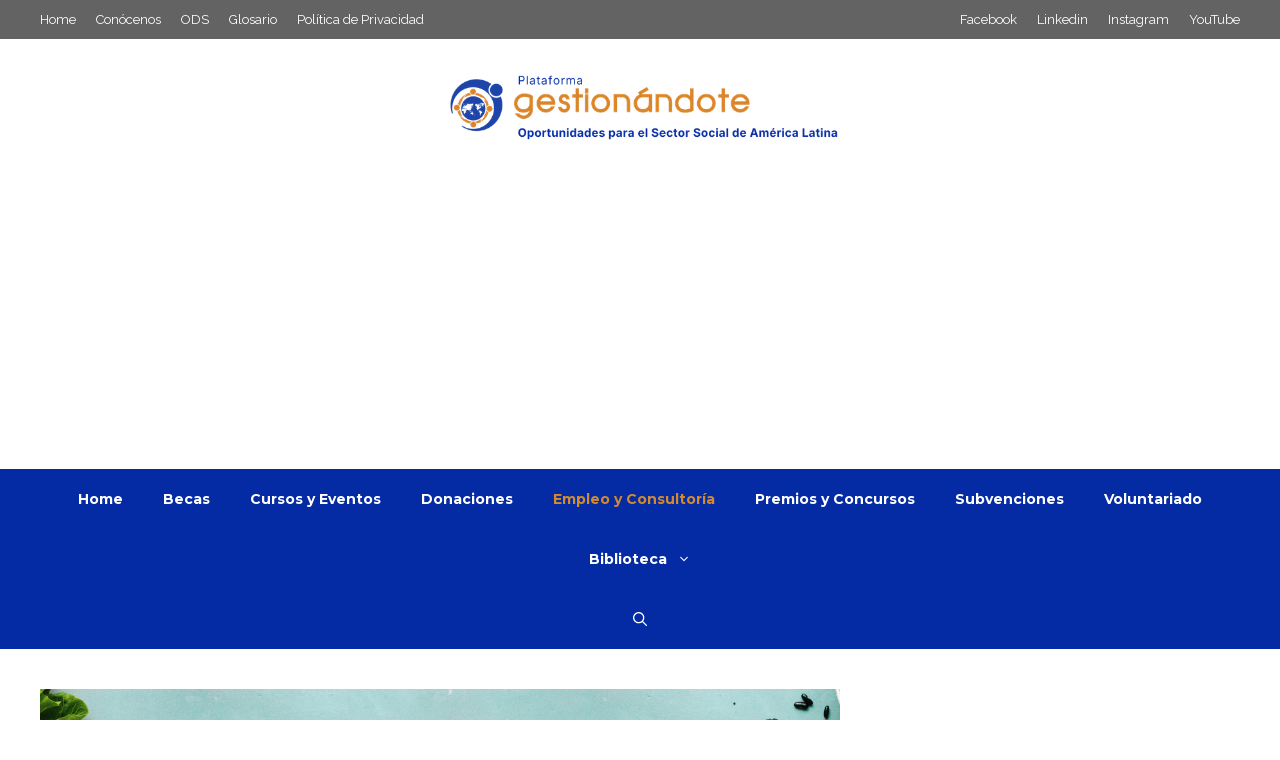

--- FILE ---
content_type: text/html; charset=utf-8
request_url: https://www.google.com/recaptcha/api2/aframe
body_size: 181
content:
<!DOCTYPE HTML><html><head><meta http-equiv="content-type" content="text/html; charset=UTF-8"></head><body><script nonce="66Ut1woai9ugqa_jXCVdzA">/** Anti-fraud and anti-abuse applications only. See google.com/recaptcha */ try{var clients={'sodar':'https://pagead2.googlesyndication.com/pagead/sodar?'};window.addEventListener("message",function(a){try{if(a.source===window.parent){var b=JSON.parse(a.data);var c=clients[b['id']];if(c){var d=document.createElement('img');d.src=c+b['params']+'&rc='+(localStorage.getItem("rc::a")?sessionStorage.getItem("rc::b"):"");window.document.body.appendChild(d);sessionStorage.setItem("rc::e",parseInt(sessionStorage.getItem("rc::e")||0)+1);localStorage.setItem("rc::h",'1769993980899');}}}catch(b){}});window.parent.postMessage("_grecaptcha_ready", "*");}catch(b){}</script></body></html>

--- FILE ---
content_type: application/javascript; charset=utf-8
request_url: https://fundingchoicesmessages.google.com/f/AGSKWxXPRz4TMebUmJSTOOTHK8gkrsi-x4WAGfZqyCz_70n9rD90g3XNSdTvYnX9cHUc31XamE-PLvOjyUdOjIulkRKue9MDOFaTrughINeHqHlNsPMhhg0w2TKWsL8d6HUv7poJcM4r5UocLUfVqVJwhvRhQhinMmr0dFwNTkLJXpe2GFJeQphxE1hUfQMP/_/popunderking./blog-ad-_adcom.-cpm-ad./advlink300.
body_size: -1288
content:
window['e6c65e56-b3a5-408a-8e43-05bbbe01abaf'] = true;